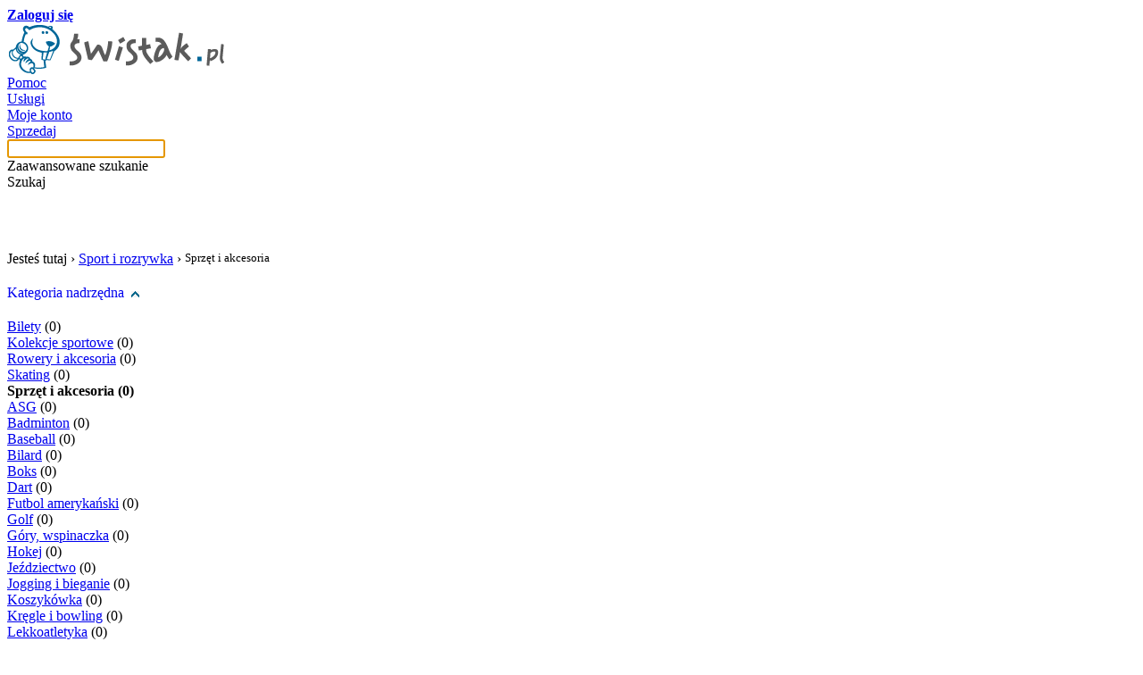

--- FILE ---
content_type: text/html; charset=utf-8
request_url: http://www.swistak.pl/154_Sprzet_i_akcesoria.html
body_size: 6689
content:
<!DOCTYPE html PUBLIC "-//W3C//DTD HTML 4.01 Transitional//EN" "http://www.w3.org/TR/html4/loose.dtd">
<html xmlns="http://www.w3.org/1999/html" xmlns:fb="http://www.facebook.com/2008/fbml" xmlns:og="http://opengraphprotocol.org/schema/" xml:lang="pl" lang="pl"><head><meta http-equiv="Content-Type" content="text/html; charset=UTF-8">
<meta xmlns="" http-equiv="X-UA-Compatible" content="IE=9">
<title xmlns="">Sprzęt i akcesoria sportowe - Świstak </title>
<meta xmlns="" name="description" content="Bogata oferta sprzętu sportowego. Piłki do koszykówki, siatkówki i piłki nożnej. Sprzęt do tenisa, golfa oraz wiele innych przedmiotów.">
<meta xmlns="" name="keywords" content="Sprzęt i akcesoria">
<link xmlns="" href="http://www.swistak.pl/rss/154.xml" rel="alternate" type="application/rss+xml" title="Sprzęt i akcesoria sportowe - Świstak ">
<link xmlns="" rel="shortcut icon" href="https://ssl.swistak.pl/i/favicon.ico">
<link xmlns="" rel="search" type="application/opensearchdescription+xml" href="/out/ff/swistak.xml" title="Wyszukiwarka - Swistak.pl">
<link xmlns="" rel="stylesheet" href="https://ssl.swistak.pl/css/style.53.css" type="text/css" id="css">
<meta xmlns="" property="og:title" content="Świstak.pl - aukcje internetowe">
<meta xmlns="" property="og:image" content="http://s.swistak.pl/i/logo.gif">
<meta xmlns="" property="og:type" content="website">
<meta xmlns="" property="og:url" content="http://www.swistak.pl/">
<meta xmlns="" property="fb:app_id" content="338913488541">
<meta xmlns="" property="og:description" content="Dołącz do Świstaka i zawieraj transakcje w sieci. Sprawdź, co sprzedają Twoi znajomi i handluj, nie płacąc za wystawianie ofert.">
<script type="text/javascript">
				var session_user_id=0;
			
			
			var ad_zalogowany_wiek=0;
			var ad_zalogowany_data_ur='';
			var ad_zalogowany_plec='';
			var ad_zalogowany_login='';
			var ad_zalogowany_miasto='';
			var ad_zalogowany_wojewodztwo='';
			
            sas_target='Wi='+ad_zalogowany_wiek+';Pl='+ad_zalogowany_plec+';Mi='+ad_zalogowany_miasto+';Wo='+ad_zalogowany_wojewodztwo;
			</script><script type="text/javascript" src="https://code.jquery.com/jquery-1.12.4.min.js"></script><script type="text/javascript" src="//s.swistak.pl/js/tac/pp-t-a-c.js"></script></head><body><script src="https://ssl.swistak.pl/js/s.17.js" type="text/javascript"></script><script src="https://ssl.swistak.pl/js/select.2.js" type="text/javascript"></script><script type="text/javascript">
        var client_ip = '172.69.17.127';
        </script><div id="body"><div id="strona"><div xmlns="" id="start">
<div>
<div id="logowanie" class="color2">
<a class="color0" href="/login.php" rel="nofollow"><b>Zaloguj się</b></a><br>
</div>
<div class="logo_container"><a id="logo" href="/"><img src="https://ssl.swistak.pl/i/logo.gif" alt="Aukcje - Świstak.pl"></a></div>
</div>
<div class="clear"></div>
<div id="wyniki_szukania_ajax"></div>
<div id="main_menu">
<a title="Najczęściej zadawane pytania i odpowiedzi" href="/pomoc.php">Pomoc</a><div class="separator"></div>
<a title="Usługi oferowane przez Świstak.pl" href="/usluga.php">Usługi</a><div class="separator"></div>
<a rel="nofollow" title="Zarządzaj swoimi aukcjami" href="/konto.php">Moje konto</a><div class="separator"></div>
<a rel="nofollow" title="Wystaw aukcje" href="/konto_sprzedaj.php">Sprzedaj</a><form id="main_form" method="get" action="/szukaj.php">
<span id="main_form_szukaj"><input autocomplete="off" id="main_query" type="text" name="f[query]" value=""><div class="button_szukaj advanced" onclick="location.href='/szukaj?start=1';">
<div id="arrow"></div>
<div>Zaawansowane szukanie</div>
</div>
<div class="button_szukaj" onclick="$('#main_form').submit();">Szukaj</div>
<br clear="all"></span><script type="text/javascript">
						$('#main_query').focus();
						wyszukaj_podpowiedzi();
					</script><div id="main_guery_checkbox" class="input_checkbox" style="padding-top: 14px; margin-left:310px;">
<div id="szukaj_c" class="lewa"><br></div>
<input id="c" type="hidden" name="c" value="0"><div id="f_szukaj_label" class="label" style="color: #fff;">szukaj w tej kategorii</div>
<input id="szukaj_id" type="hidden" name="id" value="0"><script type="text/javascript">
								$('#szukaj_c,#f_szukaj_label').click(function() {
									szukaj_form();
								});

								var kat_id = 0;
								var login = '';

								if($('#szukaj_id')) {
									kat_id = parseInt(154);
								}

								if($('#szukaj_login')) {
									login = '';
								}

								function szukaj_form() {
									if(parseInt($('#c').attr('value')) == 0) {
										$('#szukaj_c').attr('className','lewa_on');
										$('#c').attr('value',1);
										if(kat_id != 0) {
											$('#szukaj_id').attr('value',kat_id);
										}

										if(login != '') {
											$('#szukaj_login').attr('value',login);
										}
									} else {
										$('#szukaj_c').attr('className','lewa');
										$('#c').attr('value',0);
										$('#szukaj_id').attr('value',0);
										$('#szukaj_login').attr('value','');
									}
								}

								$('.advanced').hover(
									function() {
										$('#main_guery_checkbox').hide();
									},

									function() {
										$('#main_guery_checkbox').show();
									}
								);
							</script>
</div>
</form>
</div>
<script type="text/javascript">
				
				<!--
				var cookie_swistak_clock=getCookie('cookie_swistak_clock');
				if(!cookie_swistak_clock) {
					var d = new Date();
					var year = d.getYear(); if(year < 2000) { year = year + 1900; }
					var date = year+'x'+(d.getMonth()+1)+'x'+d.getDate()+'y'+d.getHours()+'z'+d.getMinutes()+'z'+d.getSeconds();
					var str = '<script type="text/javascript" language="javascript1.2" src="/swistak_clock.php?date='+date+'" defer="defer"></'+'scr'+'ipt>';
					document.writeln(str);
				}
				// -->
				
				</script><noscript><div class="javascript_off">Obsługa Java Skryptów w Twojej przeglądarce została wyłączona. Niektóre opcje Świstak.pl nie będą działać. Zobacz <a class="color0" href="http://www.swistak.pl/pomoc.php?id=137">pomoc</a>.</div></noscript>
</div>
<script xmlns="" language="javascript" type="text/javascript">var pp_gemius_identifier = new String('nGiaBsfX96KhnZm_D75a6JbyTM5UPCvdocDZceiCVLb.D7');</script><script xmlns="" type="text/javascript">var host = (("https:" == document.location.protocol) ? "https://" : "http://"); document.write(unescape("%3Cscript src='" + host + "adnet.hit.gemius.pl/pp_gemius.js' type='text/javascript'%3E%3C/script%3E"));</script><div xmlns="" id="google_admanager">
<script type="text/javascript">
						var sas_pageid = '15286/110659'; // Page : swistak.pl/podstrony
					</script><div class="spolecznoscinet" id="spolecznosci-76" style="text-align:center;"></div>
</div>
<div id="strona_kategoria"><div xmlns="" style="margin-bottom: 20px;">
<span style="float:left;">Jesteś tutaj › </span><span style="float:left;"><a class="color0" href="/9_Sport_i_rozrywka.html">Sport i rozrywka</a> › 
                    </span><h1 style="font-size:13px; font-weight:normal; float:left; margin:0px;">Sprzęt i akcesoria</h1>
<div style="clear:both;"></div>
</div>
<script xmlns="" type="text/javascript">
			var get = "";
                
				var szukaj = 0;
                </script><table xmlns="" id="aukcje" cellspacing="0" cellpadding="0"><tr>
<td id="aukcje_lewa">
<div class="box" id="kategorie">
<div></div>
<div id="kategorie_drzewo">
<div style="padding-bottom: 20px;">
<a style="text-decoration: none;" href="/9_Sport_i_rozrywka.html" rel="nofollow">Kategoria nadrzędna</a> 
                        <a href="/9_Sport_i_rozrywka.html" rel="nofollow"><img style="vertical-align: middle; border: 0px;" src="https://ssl.swistak.pl/i/sortowanie_strzalki_gora.gif"></a>
</div>
<div class="poziom" style="padding-top: 0px;">
<a class="color0" href="/15081_Bilety.html">Bilety</a>
                                        (0)
                                    </div>
<div class="poziom">
<a class="color0" href="/320_Kolekcje_sportowe.html">Kolekcje sportowe</a>
                                        (0)
                                    </div>
<div class="poziom">
<a class="color0" href="/155_Rowery_i_akcesoria.html">Rowery i akcesoria</a>
                                        (0)
                                    </div>
<div class="poziom">
<a class="color0" href="/14342_Skating.html">Skating</a>
                                        (0)
                                    </div>
<div class="poziom"><b>Sprzęt i akcesoria (0)
                                        </b></div>
<div class="poziom_strzalka">
<div>
<a class="color0" href="/6640_ASG.html">ASG</a>
                                            (0)
                                        </div>
<div>
<a class="color0" href="/6715_Badminton.html">Badminton</a>
                                            (0)
                                        </div>
<div>
<a class="color0" href="/4102_Baseball.html">Baseball</a>
                                            (0)
                                        </div>
<div>
<a class="color0" href="/283_Bilard.html">Bilard</a>
                                            (0)
                                        </div>
<div>
<a class="color0" href="/4165_Boks.html">Boks</a>
                                            (0)
                                        </div>
<div>
<a class="color0" href="/1707_Dart.html">Dart</a>
                                            (0)
                                        </div>
<div>
<a class="color0" href="/6625_Futbol_amerykanski.html">Futbol amerykański</a>
                                            (0)
                                        </div>
<div>
<a class="color0" href="/285_Golf.html">Golf</a>
                                            (0)
                                        </div>
<div>
<a class="color0" href="/286_Gory_wspinaczka.html">Góry, wspinaczka</a>
                                            (0)
                                        </div>
<div>
<a class="color0" href="/801_Hokej.html">Hokej</a>
                                            (0)
                                        </div>
<div>
<a class="color0" href="/287_Jezdziectwo.html">Jeździectwo</a>
                                            (0)
                                        </div>
<div>
<a class="color0" href="/288_Jogging_i_bieganie.html">Jogging i bieganie</a>
                                            (0)
                                        </div>
<div>
<a class="color0" href="/289_Koszykowka.html">Koszykówka</a>
                                            (0)
                                        </div>
<div>
<a class="color0" href="/878_Kregle_i_bowling.html">Kręgle i bowling</a>
                                            (0)
                                        </div>
<div>
<a class="color0" href="/17523_Lekkoatletyka.html">Lekkoatletyka</a>
                                            (0)
                                        </div>
<div>
<a class="color0" href="/290_Lotnictwo.html">Lotnictwo</a>
                                            (0)
                                        </div>
<div>
<a class="color0" href="/4438_Lucznictwo.html">Łucznictwo</a>
                                            (0)
                                        </div>
<div>
<a class="color0" href="/291_Lyzwy.html">Łyżwy</a>
                                            (0)
                                        </div>
<div>
<a class="color0" href="/292_Myslistwo.html">Myślistwo</a>
                                            (0)
                                        </div>
<div>
<a class="color0" href="/293_Narciarstwo.html">Narciarstwo</a>
                                            (0)
                                        </div>
<div>
<a class="color0" href="/8749_Nordic_Walking.html">Nordic Walking</a>
                                            (0)
                                        </div>
<div>
<a class="color0" href="/1426_Paintball.html">Paintball</a>
                                            (0)
                                        </div>
<div>
<a class="color0" href="/1245_Paralotniarstwo.html">Paralotniarstwo</a>
                                            (0)
                                        </div>
<div>
<a class="color0" href="/295_Pilka_nozna.html">Piłka nożna</a>
                                            (0)
                                        </div>
<div>
<a class="color0" href="/6634_Pilka_reczna.html">Piłka ręczna</a>
                                            (0)
                                        </div>
<div>
<a class="color0" href="/17568_Pilkarzyki.html">Piłkarzyki</a>
                                            (0)
                                        </div>
<div>
<a class="color0" href="/296_Rolki.html">Rolki</a>
                                            (0)
                                        </div>
<div>
<a class="color0" href="/4488_Rugby.html">Rugby</a>
                                            (0)
                                        </div>
<div>
<a class="color0" href="/297_Siatkowka.html">Siatkówka</a>
                                            (0)
                                        </div>
<div>
<a class="color0" href="/6583_Silownia_i_fitness.html">Siłownia i fitness</a>
                                            (0)
                                        </div>
<div>
<a class="color0" href="/301_Snowboard.html">Snowboard</a>
                                            (0)
                                        </div>
<div>
<a class="color0" href="/10692_Snowkiting.html">Snowkiting</a>
                                            (0)
                                        </div>
<div>
<a class="color0" href="/8421_Spadochroniarstwo.html">Spadochroniarstwo</a>
                                            (0)
                                        </div>
<div>
<a class="color0" href="/14487_Sporty_wodne.html">Sporty wodne</a>
                                            (0)
                                        </div>
<div>
<a class="color0" href="/17137_Sporty_z_psami.html">Sporty z psami</a>
                                            (0)
                                        </div>
<div>
<a class="color0" href="/31553_Squash.html">Squash</a>
                                            (0)
                                        </div>
<div>
<a class="color0" href="/1042_Strzelectwo.html">Strzelectwo</a>
                                            (0)
                                        </div>
<div>
<a class="color0" href="/4431_Szermierka.html">Szermierka</a>
                                            (0)
                                        </div>
<div>
<a class="color0" href="/5954_Taniec.html">Taniec</a>
                                            (0)
                                        </div>
<div>
<a class="color0" href="/6716_Tenis_stolowy.html">Tenis stołowy</a>
                                            (0)
                                        </div>
<div>
<a class="color0" href="/6717_Tenis_ziemny.html">Tenis ziemny</a>
                                            (0)
                                        </div>
<div>
<a class="color0" href="/4053_Walki_wschodu.html">Walki wschodu</a>
                                            (0)
                                        </div>
<div>
<a class="color0" href="/6657_Wedkarstwo.html">Wędkarstwo</a>
                                            (0)
                                        </div>
<div>
<a class="color0" href="/38352_Wspinaczka.html">Wspinaczka</a>
                                            (0)
                                        </div>
<div>
<a class="color0" href="/15263_Zonglerka.html">Żonglerka</a>
                                            (0)
                                        </div>
<div>
<a class="color0" href="/4268_Zuzel.html">Żużel</a>
                                            (0)
                                        </div>
<div>
<a class="color0" href="/306_Pozostale.html">Pozostałe</a>
                                            (0)
                                        </div>
</div>
<div class="poziom">
<a class="color0" href="/31572_Uslugi.html">Usługi</a>
                                    (0)
                                </div>
</div>
</div>
<br><div style="text-align: center"></div>
<form method="GET" action="/154_Sprzet_i_akcesoria/1/koniec.html" style="margin: 0px; padding: 0px;">
<div class="box" id="filtr">
<div id="filtr_srodek">
<div style="border-bottom: 1px solid #f0fbff; margin-bottom: 10px;"><div style="border-bottom: 1px solid #afcdd7; padding-bottom: 5px;">
<div style="float: left; font-size: 16px;"><b>Filtry podstawowe</b></div>
<div id="filtr_zwin" class="color0" style="float: right; cursor: pointer;">Zwiń <img style="margin-bottom: 2px;" src="https://ssl.swistak.pl/i/sort_up.gif" alt="Zwiń filtr">
</div>
<br style="clear: both;">
</div></div>
<b>Aukcje typu:</b><br><select name="f[typ]" style="width: 180px; margin-top: 5px; margin-bottom: 10px;"><option value="0">Wszystkie</option>
<option value="kt">Kup Teraz
                        </option>
<option value="ktp">Kup Teraz lub zaproponuj cenę
                        </option>
<option value="o">Ogłoszenie
                        </option></select><br><b>Cena:</b><br>
				od 
                    <input type="text" value="" name="f[cena_od]" style="width: 59px; text-align: right; margin-top: 5px; margin-bottom: 10px;"> do 
                    <input type="text" value="" name="f[cena_do]" style="width: 59px; text-align: right; margin-top: 5px; margin-bottom: 10px;"><br><b>Miasto:</b><br><input type="text" value="" name="f[miejscowosc]" style="width: 174px; margin-top: 5px; margin-bottom: 10px;"><br><b>Województwo:</b><br><select name="f[wojewodztwo]" style="width: 180px; margin-top: 5px; margin-bottom: 10px;"><option value="0">Wszystkie</option>
<option value="1">Dolnośląskie</option>
<option value="2">Kujawsko-pomorskie</option>
<option value="3">Lubelskie</option>
<option value="4">Lubuskie</option>
<option value="5">Łódzkie</option>
<option value="6">Małopolskie</option>
<option value="7">Mazowieckie</option>
<option value="8">Opolskie</option>
<option value="9">Podkarpackie</option>
<option value="10">Podlaskie</option>
<option value="11">Pomorskie</option>
<option value="12">Śląskie</option>
<option value="13">Świętokrzyskie</option>
<option value="14">Warmińsko-mazurskie</option>
<option value="15">Wielkopolskie</option>
<option value="16">Zachodniopomorskie</option>
<option value="99">- Zagranica</option></select><br><b>Wystawione w ciągu:</b><br><select name="f[date]" style="width: 180px; margin-top: 5px; margin-bottom: 10px;"><option value="0">Wszystkie</option>
<option value="6">6 godzin
                        </option>
<option value="12">12 godzin
                        </option>
<option value="24">24 godzin
                        </option>
<option value="48">48 godzin
                        </option>
<option value="72">72 godzin
                        </option>
<option value="168">7 dni
                        </option></select><br><input style="vertical-align: middle; margin-left: 0px;" id="f_faktura" type="checkbox" name="f[faktura]" value="1"><label style="vertical-align: middle;" for="f_faktura">faktura</label><br><input style="vertical-align: middle; margin-left: 0px; margin-top: 5px;" id="f_odbior_osobisty" type="checkbox" name="f[odbior_osobisty]" value="1"><label style="vertical-align: middle;" for="f_odbior_osobisty">odbiór osobisty</label><br><input style="float:right;" class="buttonBlue" type="submit" value="Filtruj"><br style="clear: both;">
</div>
<div id="filtr_srodek_2">
<div style="float: left; font-size: 16px;"><b>Filtry</b></div>
<div id="filtr_rozwin" class="color0" style="float: right; cursor: pointer;">Rozwiń
                            <img style="margin-bottom: 2px;" src="https://ssl.swistak.pl/i/sort_dn.gif" alt="Rozwiń filtr">
</div>
<br style="clear: both;">
</div>
</div>
<input type="hidden" name="type" value=""><script type="text/javascript">
                    <!--
                        $('#filtr_zwin').click(function() {
                            $('#filtr_srodek, #filtr_srodek_2').toggle();
                            var Teraz = new Date();
                            setCookie("cookie_filtr",0,Teraz.getTime()+60*60*24*30);
                        });
                        $('#filtr_rozwin').click(function() {
                            $('#filtr_srodek, #filtr_srodek_2').toggle();
                            var Teraz = new Date();
                            setCookie("cookie_filtr",1,Teraz.getTime()+60*60*24*30);
                        });

                        var cookie_filtr = getCookie('cookie_filtr');

                        if(!cookie_filtr || cookie_filtr != 0) {
                            $('#filtr_srodek_2').hide();
                            $('#filtr_srodek').show();
                        } else {
                            $('#filtr_srodek_2').show();
                            $('#filtr_srodek').hide();
                        }
                    // -->
                    </script>
</form>
<div class="box tagi_szukaj">
<div class="tagi_kat" style="font-size: 16px; margin-bottom: 20px;"><b>Najczęściej wyszukiwane</b></div>
<h6 style="font-size:18px"><a href="/szukaj/akcesoria">akcesoria</a></h6> 
            <h6 style="font-size:18px"><a href="/szukaj/sprz%C4%99t">sprzęt</a></h6> 
            </div>
</td>
<td style="width: 12px;"><br></td>
<td id="aukcje_prawa">
<div class="radius_top_left radius_top_right" id="category_tabs">
<a href="/154_Sprzet_i_akcesoria.html" class="on">
                                Wszystkie
                            </a><a href="/154_Sprzet_i_akcesoria.html?type=n">
                                Nowe
                            </a><a href="/154_Sprzet_i_akcesoria.html?type=u">
                                Używane
                            </a><br class="clear">
</div>
<div class="box_blad">
<div class="gora">
<div class="prawa"></div>
<div class="lewa"></div>
</div>
<div class="srodek">
<div style="float: left;"><img src="https://ssl.swistak.pl/i/ico_anim_alert.gif"></div>
<div id="html" class="html nagl">Lista aukcji kategorii Sprzęt i akcesoria jest pusta.</div>
<br class="clear"><div id="html" class="html tresc"><a class="color0" href="javascript:history.go(-1)">Powrót</a> do poprzedniej strony. <a class="color0" href="/konto_sprzedaj.php?kategoria=154">Wystaw</a> aukcję tutaj.</div>
</div>
<div class="dol">
<div class="prawa"></div>
<div class="lewa"></div>
</div>
</div>
</td>
</tr></table>
<script xmlns="" type="text/javascript" src="https://prf.audiencemanager.de/log/profile/keyword-match/type/js/sec/cd9d7af7a120398ce537aa3099203737/publisherId/54f97247b1a43d1b2d442980/pid/54f97247b1a43d1b2d442981/nq/"></script></div><div xmlns="" id="end-f"><br></div>
<div xmlns="" id="end">
<div class="end_main end_main_first">
<b class="color0">Informacje o nas</b><br><div class="menu">
<a href="/info/o_swistaku.html" rel="nofollow">O Świstaku</a><br><a href="/info/kontakt.html" rel="nofollow">Kontakt</a><br><a href="/mapa_kategorii.php" rel="nofollow">Mapa kategorii</a><br>
</div>
</div>
<div class="end_main">
<b class="color0">Współpraca</b><br><div class="menu">
<a href="http://www.swistak.pl/info/materialy_prasowe.html" rel="nofollow">Dla mediów</a><br><a href="/pomoc.php?id=434" rel="nofollow">Reklama</a><br>
</div>
</div>
<div class="end_main">
<b class="color0">Usługi</b><br><div class="menu">
<a href="/out/wsdl/wsdl.html" rel="nofollow">ŚwistakAPI</a><br><a href="/konto_aukcje_sprzedaje_importer.php" rel="nofollow">Importer aukcji</a><br><a href="http://m.swistak.pl/" rel="nofollow">Świstak mobile</a><br>
</div>
</div>
<div class="end_main">
<b class="color0">Polecamy</b><br><div class="menu">
<a rel="follow" title="Tanie przesyłki kurierskie" href="http://furgonetka.pl/">Furgonetka.pl</a><br><a rel="follow" href="http://spolecznosci.pl/">Spolecznosci.pl</a><br><a href="/mapa_poradniki.php" rel="nofollow">Mapa poradników</a><br>
</div>
</div>
<div id="div_reg">Używanie serwisu oznacza akceptację <a href="/info/regulamin.html" rel="nofollow">Regulaminu</a>.
				<br><a style="font-size: 10px;float:right" href="/pomoc.php?id=608">Polityka plików cookies</a>
</div>
<br><div id="div_facebook">Obserwuj nas na <a target="_blank" rel="nofollow" href="http://www.facebook.com/pages/Serwis-aukcyjny-Swistakpl/257993214345">Facebook</a>
</div>
<br class="clear">
</div>
<div id="strona_wygenerowana">Strona wygenerowana 2026-01-18 13:01:10, 120</div></div></div><script type="text/javascript" src="http://advice.hit.gemius.pl/pp_gemius.js"></script><div id="facebook_slider"><div class="ico"></div><div class="plugin"><div><iframe src="http://www.facebook.com/plugins/likebox.php?id=257993214345&amp;width=240&amp;connections=16&amp;stream=false&amp;header=false&amp;height=425" scrolling="no" frameborder="0" style="border:none; overflow:hidden; width:240px; height:425px;" allowTransparency="true"></iframe></div></div></div><script type="text/javascript">
					$(function() {
						$("#facebook_slider > div").hover(function(){
							$('#facebook_slider').stop(true, false).animate({left:"0"},"medium");
						},function(){
							$('#facebook_slider').stop(true, false).animate({left:"-260"},"medium");
						},500);
					});
				</script><script type="text/javascript">
							var _gaq = _gaq || [];
							_gaq.push(['_setAccount', 'UA-56741-1']);
							_gaq.push(['_trackPageview']);
							_gaq.push(['b._setAccount', 'UA-7388868-5']);
							_gaq.push(['b._trackPageview']);

							(function() {
							var ga = document.createElement('script');
							ga.src = ('https:' == document.location.protocol ? 'https://ssl' : 'http://www') + '.google-analytics.com/ga.js';
							ga.setAttribute('async', 'true');
							document.documentElement.firstChild.appendChild(ga);
							})();
						</script><script type="text/javascript">
								var _qasp = _qasp || [];
								if (session_user_id != 0) {
									_qasp.push(['setData', {
										'Uu': true,
										'Pl': ad_zalogowany_plec,
										'Wi': ad_zalogowany_data_ur,
										'Wo': ad_zalogowany_wojewodztwo
									}]);
								}
								_qasp.push('go');
								_qasp.push(['setPAID', 'sadSwistak']);
							</script><script type="text/javascript">
								(function (d, x, a) {
								    var z = d.createElement(x); z.type = 'text/javascript'; z.src = a; var s = d.getElementsByTagName(x)[0]; s.parentNode.insertBefore(z, s);
								})(document, 'script', 'http://s.spolecznosci.net/js/core2-min.20.js');
							</script></body></html>
